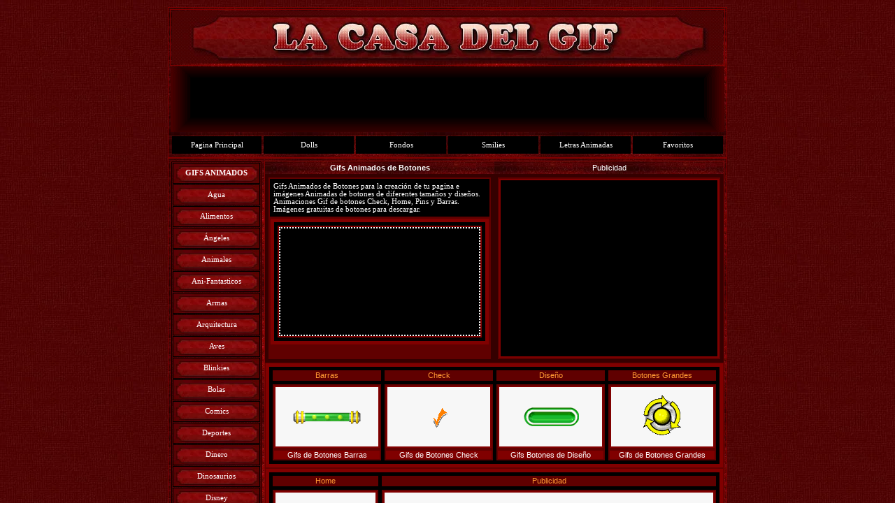

--- FILE ---
content_type: text/html
request_url: https://www.gifss.es/botones/
body_size: 4109
content:
<!DOCTYPE HTML PUBLIC "-//W3C//DTD HTML 4.01 Transitional//EN">
<html>
<head>
<title>Gifs Animados de Botones</title>
<meta name="description" content="Gifs Animados de Botones gratuitos para decorar tu pagina. Recursos gratuitos de botones y animaciones. Botones de colores animados.">
<meta name="keywords" content="Gif,boton,botones,recurso,gifs,gifs animados, animado, animados, gratis, dibujos, giss animados, gif animadas, animadas, animaciones, imagenes, fotos, gifanimados, clipart, fondos, iconos animados, postales,">
<meta name="robots" content="index,follow">
<meta name="Author" content="La Casa del Gif">
<meta http-equiv="Content-Type" content="text/html; charset=iso-8859-1">
<meta content="es" http-equiv="Content-Language">
<meta http-equiv="revisit" content="10 days">
<link rel="stylesheet" type="text/css" href="../estilo.css">
<link rel="shortcut icon" href="../favicon.ico">
<script type="text/javascript">
function bookmarksite(title,url){

var title=String(document.title);
var url=String(window.location);

if (window.sidebar) // firefox
	window.sidebar.addPanel(title, url, "");
else if(window.opera && window.print){ // opera
	var elem = document.createElement('a');
	elem.setAttribute('href',href);
	elem.setAttribute('title',title);
	elem.setAttribute('rel','sidebar');
	elem.click();
} 
else if(document.all)// ie
	window.external.AddFavorite(url, title);
	else {// otros web Browsers
    alert ("Presione Crtl+D para agregar a este sitio en sus Bookmarks");  
}
}
</script>
<script type="text/javascript">

  var _gaq = _gaq || [];
  _gaq.push(['_setAccount', 'UA-29736762-1']);
  _gaq.push(['_trackPageview']);

  (function() {
    var ga = document.createElement('script'); ga.type = 'text/javascript'; ga.async = true;
    ga.src = ('https:' == document.location.protocol ? 'https://ssl' : 'http://www') + '.google-analytics.com/ga.js';
    var s = document.getElementsByTagName('script')[0]; s.parentNode.insertBefore(ga, s);
  })();

</script>
<style type="text/css">
h1 {font-family: Verdana;
	font-size: 8pt;
	font-weight: normal;
	font-style: normal;
	color: #FFFFFF;
	background-color: #000000;
;margin-top: 0; margin-bottom:0}
.f-negro {
	background-color: #000000;
}
.menu-principal {
	font-family: Verdana;
	font-size: 8pt;
	font-weight: normal;
	font-style: normal;
	color: #FFFFFF;
}
.fuente-1 {
	font-size: 8pt;
	color: #FFFFFF;
	font-family: Arial, Helvetica, sans-serif;
}
.tabla-central {
	border: 1px solid #600000;
	background-color: #800000;
	font-family: Arial, Helvetica, sans-serif;
	font-size: 8pt;
	color: #FFFFFF;
}
.f-naranja {
	color: #FF9933;
}
.sin-margen {
	border-width: 0;
}
.menus {
	background-color: #600000;
	font-family: Arial, Helvetica, sans-serif;
	font-size: 8pt;
	color: #FF9933;
}
.menu-2 {
	font-size: xx-small;
	font-family: Verdana;
	background-color: #800000;
}
.f-600000 {
	background-color: #600000;
}
.logo2 {
	background-color: #600000;
	background-image: url('../images/publis.gif');
}
.logo {
	background-image: url('../images/LOGO.jpg');
}
.f-350000 {
	background-color: #350000;
}
.f-blanco {
	background-color: #F7F7F7;
}
.f-800000 {
	background-color: #800000;
}
</style>
</head>
<body style="background-image:url('../imagenes/fondo.jpg'); margin-top:10px;">
<center>
<table style="border: 1px solid #800000; background-image:url('../imagenes/borde.jpg'); font-family:Arial; width: 800px;" cellpadding="0">
<tr>
		<td valign="top">
		<!-- MSCellType="ContentHead" -->
<table border="0" width="100%" id="table5" style="border: 1px solid #800000">
	<tr>
		<td align="center" style="height: 75px" class="logo">
		&nbsp;</td>
	</tr>
		</table>
<table border="0" width="100%" id="table6" cellspacing="1">
	<tr>
		<td align="center" style="height: 94px" class="logo2">
		<script  language="javascript"  type="text/javascript">iwsrcplus="http://codenew.impresionesweb.com/r/banner_iw.php?idrotador=20676&tamano=728x90&lgid="+((new Date()).getTime() % 2147483648) + Math.random(); document.write("<scr"+"ipt language=javascript  type=text/javascript src="+iwsrcplus+"></scr"+"ipt>");</script><noscript><iframe title = "Publicidad"src="http://alt.impresionesweb.com/noscript.php?tam=728x90&idp=20676&ref=20676&cod=11428" width="728" height="90" frameborder="0" marginheight="0" marginwidth="0" scrolling="no"></iframe></noscript></td>
	</tr>
		</table>
</td>
	</tr>
<tr>
<td align="center">
			<table border="0" cellspacing="3" width="100%" id="table17" cellpadding="0" class="menu-principal">
				<tr>
					<td align="center" class="f-negro" style="width: 16%; height: 25px">
					<a href="http://www.gifss.es" style="text-decoration: none" class="f-negro">
					Pagina Principal</a></td>
					<td align="center" class="f-negro" style="width: 16%; height: 25px">
					<a href="http://www.gifss.es/dollz">Dolls</a></td>
					<td align="center" class="f-negro" style="width: 16%; height: 25px">
					<a href="http://www.gifss.es/fondos/">Fondos</a></td>
					<td align="center" class="f-negro" style="width: 16%; height: 25px">
					<a href="http://www.gifss.es/smilies/" style="text-decoration: none">
					Smilies</a></td>
					<td align="center" class="f-negro" style="width: 16%; height: 25px">
					<a class="menu-principal" href="http://www.gifss.es/letras/" style="text-decoration: none">
					Letras Animadas</a></td>
					<td align="center" class="f-negro" style="width: 16%; height: 25px">
					<a onclick="javascript:bookmarksite();" href="javascript:void(0);"style="text-decoration: none">
					Favoritos</a></td>
				</tr>
			</table>
</td>
</tr></table></center>
<center>
<table cellspacing="3" cellpadding="0" style="border: 1px solid #800000; background-image:url('../imagenes/borde.jpg'); width: 800px;" id="table10">
		<tr>
			<td valign="top" style="border: 1px solid #800000; width: 129px;">
			<table border="0" width="100%" id="table11" style="border:1px solid #000000; background-image:url('../imagenes/fondo.jpg');" class="menu-principal" cellspacing="1">
				<tr>
					<td align="center" style="border: 1px solid #000000; background-image:url('../images/menu.jpg'); height: 30px;font-weight: bold;">
					GIFS ANIMADOS</td>
				</tr>
				<tr>
					<td align="center" style="border: 1px solid #000000; background-image:url('../images/menu.jpg'); height: 30px;">
					<a href="http://www.gifss.es/agua" style="text-decoration: none">
					Agua</a></td>
				</tr>
				<tr>
					<td align="center" style="border: 1px solid #000000; background-image:url('../images/menu.jpg'); height: 30px;">
					<a href="http://www.gifss.es/alimentos" style="text-decoration: none">
					Alimentos</a></td>
				</tr>
				<tr>
					<td align="center" style="border: 1px solid #000000; background-image:url('../images/menu.jpg'); height: 30px;">
					<a href="http://www.gifss.es/angeles" style="text-decoration: none">
					Ángeles </a></td>
				</tr>
				<tr>
					<td align="center" style="border: 1px solid #000000; background-image:url('../images/menu.jpg'); height: 30px;">
					<a href="http://www.gifss.es/animales" style="text-decoration: none">
					Animales</a></td>
				</tr>
				<tr>
					<td align="center" style="border: 1px solid #000000; background-image:url('../images/menu.jpg'); height: 30px;">
					<a href="http://www.gifss.es/animales_fantasticos/" style="text-decoration: none">
					Ani-Fantasticos</a></td>
				</tr>
				<tr>
					<td align="center" style="border: 1px solid #000000; background-image:url('../images/menu.jpg'); height: 30px;">
					<a href="http://www.gifss.es/armas" style="text-decoration: none">
					Armas</a></td>
				</tr>
				<tr>
					<td align="center" style="border: 1px solid #000000; background-image:url('../images/menu.jpg'); height: 30px;">
					<a href="http://www.gifss.es/arquitectura" style="text-decoration: none">
					Arquitectura</a></td>
				</tr>
				<tr>
					<td align="center" style="border: 1px solid #000000; background-image:url('../images/menu.jpg'); height: 30px;">
					<a href="http://www.gifss.es/aves/" style="text-decoration: none">
					Aves</a></td>
				</tr>
				<tr>
					<td align="center" style="border: 1px solid #000000; background-image:url('../images/menu.jpg'); height: 30px;">
					<a href="http://www.gifss.es/blinkies/" style="text-decoration: none">
					Blinkies</a></td>
				</tr>
				<tr>
					<td align="center" style="border: 1px solid #000000; background-image:url('../images/menu.jpg'); height: 30px;">
					<a href="http://www.gifss.es/bolas" style="text-decoration: none">
					Bolas</a></td>
				</tr>
				<tr>
					<td align="center" style="border: 1px solid #000000; background-image:url('../images/menu.jpg'); height: 30px;">
					<a href="http://www.gifss.es/comics/" style="text-decoration: none">
					Comics</a></td>
				</tr>
				<tr>
					<td align="center" style="border: 1px solid #000000; background-image:url('../images/menu.jpg'); height: 30px;">
					<a href="http://www.gifss.es/deportes" style="text-decoration: none">
					Deportes</a></td>
				</tr>
				<tr>
					<td align="center" style="border: 1px solid #000000; background-image:url('../images/menu.jpg'); height: 30px;">
					<a href="http://www.gifss.es/dinero" style="text-decoration: none">
					Dinero</a></td>
				</tr>
				<tr>
					<td align="center" style="border: 1px solid #000000; background-image:url('../images/menu.jpg'); height: 30px;">
					<a href="http://www.gifss.es/dinosaurios/" style="text-decoration: none">
					Dinosaurios</a></td>
				</tr>
				<tr>
					<td align="center" style="border: 1px solid #000000; background-image:url('../images/menu.jpg'); height: 30px;">
					<a href="http://www.gifss.es/disney/" style="text-decoration: none">
					Disney</a></td>
				</tr>
				<tr>
					<td align="center" style="border: 1px solid #000000; background-image:url('../images/menu.jpg'); height: 30px;">
					<a href="http://www.gifss.es/dragones/" style="text-decoration: none">
					Dragones</a></td>
				</tr>
				<tr>
					<td align="center" style="border: 1px solid #000000; background-image:url('../images/menu.jpg'); height: 30px;">
					<a href="http://www.gifss.es/espacio" style="text-decoration: none">
					Espacio</a></td>
				</tr>
				<tr>
					<td align="center" style="border: 1px solid #000000; background-image:url('../images/menu.jpg'); height: 30px;">
					<a href="http://www.gifss.es/flores" style="text-decoration: none">
					Flores</a></td>
				</tr>
				<tr>
					<td align="center" style="border: 1px solid #000000; background-image:url('../images/menu.jpg'); height: 30px;">
					<a href="http://www.gifss.es/fuego" style="text-decoration: none">
					Fuego</a></td>
				</tr>
				<tr>
					<td align="center" style="border: 1px solid #000000; background-image:url('../images/menu.jpg'); height: 30px;">
					<a href="http://www.gifss.es/halloween" style="text-decoration: none">
					Halloween</a></td>
				</tr>
				<tr>
					<td align="center" style="border: 1px solid #000000; background-image:url('../images/menu.jpg'); height: 30px;">
					<a href="http://www.gifss.es/hogar" style="text-decoration: none">
					Hogar</a></td>
				</tr>
				<tr>
					<td align="center" style="border: 1px solid #000000; background-image:url('../images/menu.jpg'); height: 30px;">					<a href="http://www.gifss.es/horoscopo" style="text-decoration: none">
					Horóscopo</a></td>
				</tr>
				<tr>
					<td align="center" style="border: 1px solid #000000; background-image:url('../images/menu.jpg'); height: 30px;">
					<a href="http://www.gifss.es/informatica" style="text-decoration: none">
					Informática</a></td>
				</tr>
				<tr>
					<td align="center" style="border: 1px solid #000000; background-image:url('../images/menu.jpg'); height: 30px;">
					<a href="http://www.gifss.es/insectos" style="text-decoration: none">
					Insectos</a></td>
				</tr>
				<tr>
					<td align="center" style="border: 1px solid #000000; background-image:url('../images/menu.jpg'); height: 30px;">
					<a href="http://www.gifss.es/juegos" style="text-decoration: none">
					Juegos</a></td>
				</tr>
				<tr>
					<td align="center" style="border: 1px solid #000000; background-image:url('../images/menu.jpg'); height: 30px;">
					<a href="http://www.gifss.es/juguetes" style="text-decoration: none">
					Juguetes</a></td>
				</tr>
				<tr>
					<td align="center" style="border: 1px solid #000000; background-image:url('../images/menu.jpg'); height: 30px;">
					<a href="http://www.gifss.es/kaos/" style="text-decoration: none">
					Kaos</a></td>
				</tr>
				<tr>
					<td align="center" style="border: 1px solid #000000; background-image:url('../images/menu.jpg'); height: 30px;">
					<a href="http://www.gifss.es/lineas/" style="text-decoration: none">
					Líneas</a></td>
				</tr>
				<tr>
					<td align="center" style="border: 1px solid #000000; background-image:url('../images/menu.jpg'); height: 30px;">
					<a href="http://www.gifss.es/musica" style="text-decoration: none">
					Música</a></td>
				</tr>
				<tr>
					<td align="center" style="border: 1px solid #000000; background-image:url('../images/menu.jpg'); height: 30px;">
					<a href="http://www.gifss.es/navidad/" style="text-decoration: none">
					Navidad</a></td>
				</tr>
				<tr>
					<td align="center" style="border: 1px solid #000000; background-image:url('../images/menu.jpg'); height: 30px;">
					<a href="http://www.gifss.es/objetos" style="text-decoration: none">
					Objetos</a></td>
				</tr>
				<tr>
					<td align="center" style="border: 1px solid #000000; background-image:url('../images/menu.jpg'); height: 30px;">
					<a href="http://www.gifss.es/oficina" style="text-decoration: none">
					Oficina</a></td>
				</tr>
				<tr>
					<td align="center" style="border: 1px solid #000000; background-image:url('../images/menu.jpg'); height: 30px;">
					<a href="http://www.gifss.es/peces" style="text-decoration: none">
					Peces</a></td>
				</tr>
				<tr>
					<td align="center" style="border: 1px solid #000000; background-image:url('../images/menu.jpg'); height: 30px;">
					<a href="http://www.gifss.es/personas" style="text-decoration: none">
					Personas</a></td>
				</tr>
				<tr>
					<td align="center" style="border: 1px solid #000000; background-image:url('../images/menu.jpg'); height: 30px;">
					<a href="http://www.gifss.es/plantas" style="text-decoration: none">
					Plantas</a></td>
				</tr>
				<tr>
					<td align="center" style="border: 1px solid #000000; background-image:url('../images/menu.jpg'); height: 30px;">
					<a href="http://www.gifss.es/profesiones" style="text-decoration: none">
					Profesiones</a></td>
				</tr>
				<tr>
					<td align="center" style="border: 1px solid #000000; background-image:url('../images/menu.jpg'); height: 30px;">					<a href="http://www.gifss.es/religiosos" style="text-decoration: none">
					Religiosos</a></td>
				</tr>
				<tr>
					<td align="center" style="border: 1px solid #000000; background-image:url('../images/menu.jpg'); height: 30px;">
					<a href="http://www.gifss.es/robots" style="text-decoration: none">
					Robots</a></td>
				</tr>
				<tr>
					<td align="center" style="border: 1px solid #000000; background-image:url('../images/menu.jpg'); height: 30px;">
					<a href="http://www.gifss.es/romanticos" style="text-decoration: none">
					Románticos</a></td>
				</tr>
				<tr>
					<td align="center" style="border: 1px solid #000000; background-image:url('../images/menu.jpg'); height: 30px;">
					<a href="http://www.gifss.es/terror" style="text-decoration: none">
					Terror</a></td>
				</tr>
				<tr>
					<td align="center" style="border: 1px solid #000000; background-image:url('../images/menu.jpg'); height: 30px;">
					<a href="http://www.gifss.es/transportes" style="text-decoration: none">
					Transportes</a></td>
				</tr>
				<tr>
					<td align="center" style="border: 1px solid #000000; background-image:url('../images/menu.jpg'); height: 30px;">
					<a href="http://www.gifss.es/videojuegos" style="text-decoration: none">
					videojuegos</a></td>
				</tr>
				</table>
			</td>
			<td valign="top" style="border: 1px solid #800000; " class="f-350000">
			<table cellpadding="0" cellspacing="0" id="table12" style="width: 100%" class="fuente-1">
				<tr>
					<td align="center"style="background-image:url('../imagenes/borde.jpg'); height: 18px; width: 50%;">
					<strong>Gifs Animados de Botones</strong></td>
					<td align="center"style="background-image:url('../imagenes/borde.jpg'); height: 18px; width: 50%;">
					Publicidad</td>
				</tr>
				<tr>
					<td align="center" valign="top" style="height: 150px; width: 50%;">
									<table border="0" cellpadding="0" width="100%" cellspacing="5" id="table395" class="f-350000" style="height: 100%">
										<tr>
											<td align="center" valign="top" class="f-600000" style="width: 50%">
											<table border="0" width="100%" cellpadding="0" id="table396">
												<tr>
													<td>
													<table border="0" width="100%" id="table397" cellpadding="2" cellspacing="3" class="f-negro">
														<tr>
															<td align="left" style="width: 50%" class="f-negro">
															<h1>Gifs Animados de 
															Botones para la 
															creación de tu 
															pagina e imágenes 
															Animadas de botones 
															de diferentes 
															tamaños y diseños. 
															Animaciones Gif de 
															botones Check, Home, 
															Pins y Barras. 
															Imágenes gratuitas 
															de botones para 
															descargar.</h1>
															</td>
														</tr>
														</table>
													</td>
												</tr>
												<tr>
													<td align="center">
					<table class="tabla-central" style="border-style: solid; width: 100%" cellspacing="4">
						<tr>
							<td>
									<table border="0" cellpadding="0" width="100%" cellspacing="5" id="table430" class="f-negro">
										<tr>
											<td align="center" valign="top" class="f-600000" style="width: 25%">
											<table border="0" width="100%" cellpadding="0" id="table431" cellspacing="0">
												<tr>
													<td>
													<table border="0" width="100%" id="table432" class="menu-2">
														<tr>
															<td align="center" style="border: 2px dotted #FFFFFF; width: 50%; height: 150PX;" class="f-negro">
															<script type="text/javascript"><!--
google_ad_client = "ca-pub-2537959539325203";
/* 180-150-ES */
google_ad_slot = "0780845022";
google_ad_width = 180;
google_ad_height = 150;
//-->
</script>
<script type="text/javascript"
src="http://pagead2.googlesyndication.com/pagead/show_ads.js">
</script></td>
														</tr>
														</table>
													</td>
												</tr>
												</table>
											</td>
										</tr>
									</table>
									</td>
						</tr>
					</table>
													</td>
												</tr>
												</table>
											</td>
										</tr>
									</table>
					</td>
					<td align="center" valign="top"style="height: 250px; width: 50%;" class="f-600000">
									<table border="0" cellpadding="0" width="100%" cellspacing="5" id="table408" class="f-350000" style="height: 100%">
										<tr>
											<td align="center" valign="top" class="f-600000" style="width: 50%">
											<table border="0" width="100%" cellpadding="0" id="table392">
												<tr>
													<td>
													<table border="0" width="100%" id="table393" class="menu-2">
														<tr>
															<td align="center" style="border-width: 0; width: 50%; " class="f-negro">
															<script type="text/javascript"><!--
google_ad_client = "ca-pub-2537959539325203";
/* 300-ES */
google_ad_slot = "5188641994";
google_ad_width = 300;
google_ad_height = 250;
//-->
</script>
<script type="text/javascript"
src="http://pagead2.googlesyndication.com/pagead/show_ads.js">
</script></td>
														</tr>
														</table>
													</td>
												</tr>
												</table>
											</td>
										</tr>
									</table>
					</td>
				</tr>
				<tr>
					<td colspan="2">
					<table class="tabla-central" style="border-style: solid; width: 100%" cellpadding="2" cellspacing="3">
						<tr>
							<td>
									<table border="0" cellpadding="0" width="100%" cellspacing="5" id="table463" class="f-negro">
										<tr>
											<td align="center" class="menus" style="width: 25%; height: 15px">
											Barras</td>
											<td align="center" class="menus" style="width: 25%; height: 15px">
											Check</td>
											<td align="center" class="menus" style="width: 25%; height: 15px">
											Diseño</td>
											<td align="center" class="menus" style="width: 25%; height: 15px">
											Botones Grandes</td>
										</tr>
										<tr>
											<td align="center" valign="top" class="f-600000" style="width: 25%">
											<table border="0" width="100%" cellpadding="0" id="table464">
												<tr>
													<td>
													<table border="0" width="100%" id="table465" class="menu-2">
														<tr>
															<td align="center" style=" width: 50%; height: 85px;" class="f-blanco">
															<a href="http://www.gifss.es/botones/barras/">
															<img src="../botones/barras/bar2.gif" alt="Boton Barra" WIDTH="100" HEIGHT="23" class="sin-margen"></a></td>
														</tr>
														</table>
													</td>
												</tr>
												<tr>
													<td></td>
												</tr>
												<tr>
													<td align="center" style="background-color:#800000" class="fuente-1">
													<a href="http://www.gifss.es/botones/barras/" title="Botones de Barras">
													Gifs de Botones Barras</a></td>
												</tr>
											</table>
											</td>
											<td align="center" valign="top" class="f-600000" style="width: 25%">
											<table border="0" width="100%" cellpadding="0" id="table466">
												<tr>
													<td>
													<table border="0" width="100%" id="table467" class="menu-2">
														<tr>
															<td align="center" style=" width: 50%; height: 85px;" class="f-blanco">
															<a href="http://www.gifss.es/botones/check/">
															<img src="../botones/check/check.gif" alt="Boton Check" WIDTH="32" HEIGHT="32" class="sin-margen"></a></td>
														</tr>
														</table>
													</td>
												</tr>
												<tr>
													<td></td>
												</tr>
												<tr>
													<td align="center" style="background-color:#800000" class="fuente-1">
													<a href="http://www.gifss.es/botones/check/" title="Botones Check">
													Gifs de Botones Check</a></td>
												</tr>
											</table>
											</td>
											<td align="center" valign="top" class="f-600000" style="width: 25%">
											<table border="0" width="100%" cellpadding="0" id="table468">
												<tr>
													<td>
													<table border="0" width="100%" id="table469" class="menu-2">
														<tr>
															<td align="center" style=" width: 50%; height: 85px;" class="f-blanco">															
															<a href="http://www.gifss.es/botones/diseno/">
															<img src="../botones/diseno/diseno.gif" alt="Diseño" WIDTH="80" HEIGHT="36" class="sin-margen"></a></td>
														</tr>
														</table>
													</td>
												</tr>
												<tr>
													<td></td>
												</tr>
												<tr>
													<td align="center" style="background-color:#800000" class="fuente-1">
													<a href="http://www.gifss.es/botones/diseno/" title="Botones de Diseño">
													Gifs Botones de Diseño</a></td>
												</tr>
											</table>
											</td>
											<td align="center" valign="top" class="f-600000" style="width: 25%">
											<table border="0" width="100%" cellpadding="0" id="table470">
												<tr>
													<td>
													<table border="0" width="100%" id="table471" class="menu-2">
														<tr>
															<td align="center" style=" width: 50%; height: 85px;" class="f-blanco">
															<a href="http://www.gifss.es/botones/grandes/">
															<img src="../botones/grandes/grande.gif" alt="Boton" WIDTH="60" HEIGHT="60" class="sin-margen"></a></td>
														</tr>
														</table>
													</td>
												</tr>
												<tr>
													<td></td>
												</tr>
												<tr>
													<td align="center" style="background-color:#800000" class="fuente-1">
													<a href="http://www.gifss.es/botones/grandes/" title="Botones Grandes">
													Gifs de Botones Grandes</a></td>
												</tr>
											</table>
											</td>
										</tr>
									</table>
									</td>
						</tr>
					</table>
					</td>
				</tr>
				<tr>
					<td colspan="2">
					<table class="tabla-central" style="border-style: solid; width: 100%" cellpadding="2" cellspacing="3">
						<tr>
							<td>
									<table border="0" cellpadding="0" width="100%" cellspacing="5" id="table454" class="f-negro">
										<tr>
											<td align="center" class="menus" style="width: 25%; height: 15px">
											Home</td>
											<td align="center" class="menus" style="height: 15px">
											Publicidad</td>
										</tr>
										<tr>
											<td align="center" valign="top" class="f-600000">
											<table border="0" width="100%" cellpadding="0" id="table455">
												<tr>
													<td>
													<table border="0" width="100%" id="table456" class="menu-2">
														<tr>
															<td align="center" style=" height: 85px;" class="f-blanco">
															<a href="http://www.gifss.es/botones/home/">
															<img src="../botones/home/home04.gif" alt="Home" WIDTH="90" HEIGHT="63" class="sin-margen"></a></td>
														</tr>
														</table>
													</td>
												</tr>
												<tr>
													<td></td>
												</tr>
												<tr>
													<td align="center" style="background-color:#800000" class="fuente-1">
													<a href="http://www.gifss.es/botones/home/" title="Gifs de Home">
													Gifs Home</a></td>
												</tr>
											</table>
											</td>
											<td align="center" valign="top" class="f-600000">
											<table border="0" width="100%" cellpadding="0" id="table457">
												<tr>
													<td>
													<table border="0" width="100%" id="table458" class="menu-2">
														<tr>
															<td align="center" style=" width: 468px; height: 85px;" class="f-blanco">
															<script type="text/javascript"><!--
google_ad_client = "ca-pub-2537959539325203";
/* 468-ES-BLANCO */
google_ad_slot = "4861828057";
google_ad_width = 468;
google_ad_height = 60;
//-->
</script>
<script type="text/javascript"
src="http://pagead2.googlesyndication.com/pagead/show_ads.js">
</script></td>
														</tr>
														</table>
													</td>
												</tr>
												<tr>
													<td></td>
												</tr>
												<tr>
													<td align="center" style="background-color:#800000" class="fuente-1">
													<a href="http://www.gifss.es/armas/espadas/" title="Gifs de Espadas">
													Gifs </a>Animados de Botones 
													de diferentes tamaños y 
													diseños</td>
												</tr>
											</table>
											</td>
										</tr>
									</table>
									</td>
						</tr>
					</table>
					</td>
				</tr>
				<tr>
					<td align="center"colspan="2" class="f-800000" style="height: 32px">
					<script type="text/javascript"><!--
google_ad_client = "ca-pub-2537959539325203";
/* 468-ENLACES-ES */
google_ad_slot = "9915796702";
google_ad_width = 468;
google_ad_height = 15;
//-->
</script>
<script type="text/javascript"
src="http://pagead2.googlesyndication.com/pagead/show_ads.js">
</script>
</td>
				</tr>
				<tr>
					<td colspan="2">
					<table class="tabla-central" style="border-style: solid; width: 100%" cellpadding="2" cellspacing="3">
						<tr>
							<td>
									<table border="0" cellpadding="0" width="100%" cellspacing="5" id="table442" class="f-negro">
										<tr>
											<td align="center" class="menus" style="width: 25%; height: 15px">
											Botones Medianos</td>
											<td align="center" class="menus" style="width: 25%; height: 15px">
											Botones Mini</td>
											<td align="center" class="menus" style="width: 25%; height: 15px">
											Pins</td>
											<td align="center" class="menus" style="width: 25%; height: 15px">
											Rectangulares</td>
										</tr>
										<tr>
											<td align="center" valign="top" class="f-600000" style="width: 25%">
											<table border="0" width="100%" cellpadding="0" id="table443">
												<tr>
													<td>
													<table border="0" width="100%" id="table444" class="menu-2">
														<tr>
															<td align="center" style=" width: 50%; height: 85px;" class="f-blanco">
															<a href="http://www.gifss.es/botones/medios/">
															<img src="../botones/medios/boton14.gif" alt="Boton" WIDTH="25" HEIGHT="25" class="sin-margen"></a></td>
														</tr>
														</table>
													</td>
												</tr>
												<tr>
													<td></td>
												</tr>
												<tr>
													<td align="center" style="background-color:#800000" class="fuente-1">
													<a href="http://www.gifss.es/botones/medios/" title="Botones Medianos">
													Gifs Botones Medianos</a></td>
												</tr>
											</table>
											</td>
											<td align="center" valign="top" class="f-600000" style="width: 25%">
											<table border="0" width="100%" cellpadding="0" id="table445">
												<tr>
													<td>
													<table border="0" width="100%" id="table446" class="menu-2">
														<tr>
															<td align="center" style=" width: 50%; height: 85px;" class="f-blanco">
															<a href="http://www.gifss.es/botones/mini/">
															<img src="../botones/mini/mini-p.gif" alt="Boton" WIDTH="20" HEIGHT="20" class="sin-margen"></a></td>
														</tr>
														</table>
													</td>
												</tr>
												<tr>
													<td></td>
												</tr>
												<tr>
													<td align="center" style="background-color:#800000" class="fuente-1">
													<a href="http://www.gifss.es/botones/mini/" title="Mini Botones">
													Gifs de Mini Botones</a></td>
												</tr>
											</table>
											</td>
											<td align="center" valign="top" class="f-600000" style="width: 25%">
											<table border="0" width="100%" cellpadding="0" id="table447">
												<tr>
													<td>
													<table border="0" width="100%" id="table448" class="menu-2">
														<tr>
															<td align="center" style=" width: 50%; height: 85px;" class="f-blanco">
															<a href="http://www.gifss.es/botones/pins/">
															<img src="../botones/pins/pin-p.gif" alt="Pin" WIDTH="34" HEIGHT="34" class="sin-margen"></a></td>
														</tr>
														</table>
													</td>
												</tr>
												<tr>
													<td></td>
												</tr>
												<tr>
													<td align="center" style="background-color:#800000" class="fuente-1">
													<a href="http://www.gifss.es/botones/pins/" title="Gifs de Pins">
													Gifs de Pins</a></td>
												</tr>
											</table>
											</td>
											<td align="center" valign="top" class="f-600000" style="width: 25%">
											<table border="0" width="100%" cellpadding="0" id="table449">
												<tr>
													<td>
													<table border="0" width="100%" id="table450" class="menu-2">
														<tr>
															<td align="center" style=" width: 50%; height: 85px;" class="f-blanco">
															<a href="http://www.gifss.es/botones/rectangulares/">
															<img src="../botones/rectangulares/13.gif" alt="Boton" WIDTH="60" HEIGHT="30" class="sin-margen"></a></td>
														</tr>
														</table>
													</td>
												</tr>
												<tr>
													<td></td>
												</tr>
												<tr>
													<td align="center" style="background-color:#800000" class="fuente-1">
													<a href="http://www.gifss.es/botones/rectangulares/" title="Botones rectangulares">
													Botones Rectangulares</a></td>
												</tr>
											</table>
											</td>
										</tr>
									</table>
									</td>
						</tr>
					</table>
					</td>
				</tr>
				<tr>
					<td colspan="2">
					<table style="width: 100%" cellpadding="2" cellspacing="3" class="tabla-central">
						<tr>
							<td align="center" valign="top"style="width: 50%; height: 250px;" class="f-negro">
									<table border="0" cellpadding="0" width="100%" cellspacing="1" id="table472" class="f-negro" style="height: 100%">
										<tr>
											<td align="center" class="menus" style="width: 50%; height: 15px">
											Meetic&nbsp;</td>
										</tr>
										<tr>
											<td align="center" valign="top" class="f-600000" style="width: 50%">
											<table border="0" width="100%" cellpadding="0" id="table390">
												<tr>
													<td>
													<table border="0" width="100%" id="table391" class="menu-2">
														<tr>
															<td align="center" style="border: 2px dotted #FFFFFF; width: 50%; height: 250px;" class="f-negro">
															<script type="text/javascript">
var uri = 'http://impes.tradedoubler.com/imp?type(js)g(18731238)a(1621930)' + new String (Math.random()).substring (2, 11);
document.write('<sc'+'ript type="text/javascript" src="'+uri+'" charset=""></sc'+'ript>');
</script></td>
														</tr>
														</table>
													</td>
												</tr>
												</table>
											</td>
										</tr>
									</table>
									</td>
							<td align="center" valign="top"style="width: 50%; height: 250px;" class="f-negro">
									<table border="0" cellpadding="0" width="100%" cellspacing="1" id="table427" class="f-negro" style="height: 100%">
										<tr>
											<td align="center" class="menus" style="width: 50%; height: 15px">
											Publicidad</td>
										</tr>
										<tr>
											<td align="center" valign="top" class="f-600000" style="width: 50%">
											<table border="0" width="100%" cellpadding="0" id="table428">
												<tr>
													<td>
													<table border="0" width="100%" id="table429" class="menu-2">
														<tr>
															<td align="center" style="border: 2px dotted #FFFFFF; width: 50%; " class="f-negro">
															<script  language="javascript"  type="text/javascript">iwsrcplus="http://codenew.impresionesweb.com/r/banner_iw.php?idrotador=20676&tamano=300x250&lgid="+((new Date()).getTime() % 2147483648) + Math.random(); document.write("<scr"+"ipt language=javascript  type=text/javascript src="+iwsrcplus+"></scr"+"ipt>");</script><noscript><iframe title="Publicidad"src="http://alt.impresionesweb.com/noscript.php?tam=300x250&idp=20676&ref=20676&cod=11417" width="300" height="250" frameborder="0" marginheight="0" marginwidth="0" scrolling="no"></iframe></noscript></td>
														</tr>
														</table>
													</td>
												</tr>
												</table>
											</td>
										</tr>
									</table>
									</td>
						</tr>
					</table>
					</td>
				</tr>
				<tr>
					<td colspan="2">
					<table style="border-style: solid; width: 100%" cellpadding="2" cellspacing="3" class="tabla-central">
						<tr>
							<td align="center" valign="top"style="width: 50%; " class="f-negro">
									<table border="0" cellpadding="0" width="100%" cellspacing="1" id="table389" class="f-negro" style="height: 100%">
										<tr>
											<td align="center" class="menus" style="width: 50%; height: 243px; background-color: #FFFFFF;">
											<a href="http://www.gifss.es/letras/">
											<img alt="Letras Animadas" height="220" src="letras.jpg" style="border-width: 0px" width="600"></a></td>
										</tr>
										</table>
									</td>
						</tr>
					</table>
					</td>
				</tr>

				</table>
			</td>
	</tr>
</table>
</center>
<center>
<table border="0" style="background-image:url('../imagenes/borde.jpg'); width: 800px;" class="menu-principal">
		<tr>
			<td align="center" style="width: 100%; height: 41px">
			<span class="f-naranja">© Gifss.es<br>
			<a href="http://www.gifss.es/enviar_gif/" title="Envianos tu gif">
			Enviar gif</a> |
			<a href="http://www.gifss.es/guardar_gif/" title="Como guardar gif">
			Como guardar gif</a> |
			<a href="http://www.gifss.es/texto3d/" title="Crear texto 3d online">
			Crear Texto 3D</a> |
			<a href="http://www.gifss.es/email/" title="Gifs Email y Buzones">
			Emails</a> |
			<a href="http://www.gifss.es/flechas/" title="Flechas animadas">
			Flechas</a> |
			<a href="http://www.gifss.es/letreros/" title="Letreros animados">
			Letreros</a> | <a href="mailto:info@gifss.es" title="Contactar">
			Contacto</a> | <a href="http://www.gifss.es/paginas-amigas.htm">
			Paginas amigas</a></span></td>
</tr>
	</table>
</center>
</body>
</html>

--- FILE ---
content_type: text/html; charset=utf-8
request_url: https://www.google.com/recaptcha/api2/aframe
body_size: 263
content:
<!DOCTYPE HTML><html><head><meta http-equiv="content-type" content="text/html; charset=UTF-8"></head><body><script nonce="-tX6mq15lZ1upplsybZriA">/** Anti-fraud and anti-abuse applications only. See google.com/recaptcha */ try{var clients={'sodar':'https://pagead2.googlesyndication.com/pagead/sodar?'};window.addEventListener("message",function(a){try{if(a.source===window.parent){var b=JSON.parse(a.data);var c=clients[b['id']];if(c){var d=document.createElement('img');d.src=c+b['params']+'&rc='+(localStorage.getItem("rc::a")?sessionStorage.getItem("rc::b"):"");window.document.body.appendChild(d);sessionStorage.setItem("rc::e",parseInt(sessionStorage.getItem("rc::e")||0)+1);localStorage.setItem("rc::h",'1767838687814');}}}catch(b){}});window.parent.postMessage("_grecaptcha_ready", "*");}catch(b){}</script></body></html>

--- FILE ---
content_type: text/css
request_url: https://www.gifss.es/estilo.css
body_size: 28
content:
<!--BODY{
scrollbar-face-color:#5B0000;
scrollbar-arrow-color:#000000;
scrollbar-track-color:#930D10;
scrollbar-highlight-color:#CC0000;
scrollbar-darkshadow-color:#CC0000;
scrollbar-shadow-color:#000000;
scrollbar-3dlight-color: #000000}

A {COLOR:#FFFFFF; TEXT-DECORATION:none}
 A:hover { COLOR:#FFFF00; TEXT-DECORATION:none; border-bottom-style:dotted; 
border-bottom-width:1px;
border-top-style:dotted; 
border-top-width:1px;
background:"#000000";

}-->
